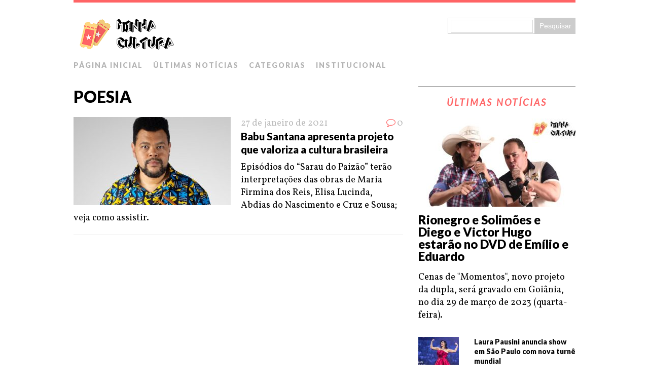

--- FILE ---
content_type: text/html; charset=UTF-8
request_url: https://cultura.minha.com.br/tag/poesia/
body_size: 9282
content:
<!DOCTYPE html><html class="no-js" lang="pt-BR"><head><meta charset="UTF-8"><meta name="viewport" content="width=device-width, initial-scale=1.0"><link rel="stylesheet" media="print" onload="this.onload=null;this.media='all';" id="ao_optimized_gfonts" href="https://fonts.googleapis.com/css?family=Lato:300italic,300,400italic,400,900%7CVollkorn:400,400italic&amp;display=swap"><link rel="profile" href="https://gmpg.org/xfn/11" /><link rel="pingback" href="https://cultura.minha.com.br/xmlrpc.php" /><meta name='robots' content='index, follow, max-image-preview:large, max-snippet:-1, max-video-preview:-1' /> <!-- This site is optimized with the Yoast SEO plugin v26.4 - https://yoast.com/wordpress/plugins/seo/ --><link media="all" href="https://cultura.minha.com.br/wp-content/cache/autoptimize/4/css/autoptimize_32e3d396d7d6f9300cd843eb3ce426ab.css" rel="stylesheet"><title>Arquivos Poesia - Minha Cultura</title><link rel="canonical" href="https://cultura.minha.com.br/tag/poesia/" /><meta property="og:locale" content="pt_BR" /><meta property="og:type" content="article" /><meta property="og:title" content="Arquivos Poesia - Minha Cultura" /><meta property="og:url" content="https://cultura.minha.com.br/tag/poesia/" /><meta property="og:site_name" content="Minha Cultura" /><meta name="twitter:card" content="summary_large_image" /> <script type="application/ld+json" class="yoast-schema-graph">{"@context":"https://schema.org","@graph":[{"@type":"CollectionPage","@id":"https://cultura.minha.com.br/tag/poesia/","url":"https://cultura.minha.com.br/tag/poesia/","name":"Arquivos Poesia - Minha Cultura","isPartOf":{"@id":"https://cultura.minha.com.br/#website"},"primaryImageOfPage":{"@id":"https://cultura.minha.com.br/tag/poesia/#primaryimage"},"image":{"@id":"https://cultura.minha.com.br/tag/poesia/#primaryimage"},"thumbnailUrl":"https://cultura.minha.com.br/wp-content/uploads/sites/4/2021/01/babu.jpg","breadcrumb":{"@id":"https://cultura.minha.com.br/tag/poesia/#breadcrumb"},"inLanguage":"pt-BR"},{"@type":"ImageObject","inLanguage":"pt-BR","@id":"https://cultura.minha.com.br/tag/poesia/#primaryimage","url":"https://cultura.minha.com.br/wp-content/uploads/sites/4/2021/01/babu.jpg","contentUrl":"https://cultura.minha.com.br/wp-content/uploads/sites/4/2021/01/babu.jpg","width":760,"height":400},{"@type":"BreadcrumbList","@id":"https://cultura.minha.com.br/tag/poesia/#breadcrumb","itemListElement":[{"@type":"ListItem","position":1,"name":"Início","item":"https://cultura.minha.com.br/"},{"@type":"ListItem","position":2,"name":"Poesia"}]},{"@type":"WebSite","@id":"https://cultura.minha.com.br/#website","url":"https://cultura.minha.com.br/","name":"Minha Cultura","description":"Notícias sobre música, eventos, televisão, famosos, teatro, museus e muito mais!","publisher":{"@id":"https://cultura.minha.com.br/#organization"},"potentialAction":[{"@type":"SearchAction","target":{"@type":"EntryPoint","urlTemplate":"https://cultura.minha.com.br/?s={search_term_string}"},"query-input":{"@type":"PropertyValueSpecification","valueRequired":true,"valueName":"search_term_string"}}],"inLanguage":"pt-BR"},{"@type":"Organization","@id":"https://cultura.minha.com.br/#organization","name":"Minha Cultura","url":"https://cultura.minha.com.br/","logo":{"@type":"ImageObject","inLanguage":"pt-BR","@id":"https://cultura.minha.com.br/#/schema/logo/image/","url":"https://cultura.minha.com.br/wp-content/uploads/sites/4/2021/03/dark_logo_transparent_background.png","contentUrl":"https://cultura.minha.com.br/wp-content/uploads/sites/4/2021/03/dark_logo_transparent_background.png","width":3400,"height":1384,"caption":"Minha Cultura"},"image":{"@id":"https://cultura.minha.com.br/#/schema/logo/image/"}}]}</script> <!-- / Yoast SEO plugin. --><link href='https://fonts.gstatic.com' crossorigin='anonymous' rel='preconnect' /><link rel="alternate" type="application/rss+xml" title="Feed para Minha Cultura &raquo;" href="https://cultura.minha.com.br/feed/" /><link rel="alternate" type="application/rss+xml" title="Feed de comentários para Minha Cultura &raquo;" href="https://cultura.minha.com.br/comments/feed/" /><link rel="alternate" type="application/rss+xml" title="Feed de tag para Minha Cultura &raquo; Poesia" href="https://cultura.minha.com.br/tag/poesia/feed/" /><link rel='stylesheet' id='mh-font-awesome-css' href='https://cultura.minha.com.br/wp-content/themes/mh-purity/includes/font-awesome.min.css' type='text/css' media='all' /> <script type="text/javascript" src="https://cultura.minha.com.br/wp-includes/js/jquery/jquery.min.js?ver=3.7.1" id="jquery-core-js"></script> <script type="text/javascript" id="yop-public-js-extra">/* <![CDATA[ */
var objectL10n = {"yopPollParams":{"urlParams":{"ajax":"https:\/\/cultura.minha.com.br\/wp-admin\/admin-ajax.php","wpLogin":"https:\/\/cultura.minha.com.br\/cms\/?redirect_to=https%3A%2F%2Fcultura.minha.com.br%2Fwp-admin%2Fadmin-ajax.php%3Faction%3Dyop_poll_record_wordpress_vote"},"apiParams":{"reCaptcha":{"siteKey":""},"reCaptchaV2Invisible":{"siteKey":""},"reCaptchaV3":{"siteKey":""},"hCaptcha":{"siteKey":""},"cloudflareTurnstile":{"siteKey":""}},"captchaParams":{"imgPath":"https:\/\/cultura.minha.com.br\/wp-content\/plugins\/yop-poll\/public\/assets\/img\/","url":"https:\/\/cultura.minha.com.br\/wp-content\/plugins\/yop-poll\/app.php","accessibilityAlt":"\u00cdcone de som","accessibilityTitle":"Op\u00e7\u00e3o de acessibilidade: ouvir uma pergunta e respond\u00ea-la!","accessibilityDescription":"Digite abaixo a <strong>resposta<\/strong> para o que voc\u00ea ouve. N\u00fameros ou palavras:","explanation":"Clique ou toque em <strong>RESPOSTA<\/strong>","refreshAlt":"\u00cdcone de atualizar \/ recarregar","refreshTitle":"Atualizar \/ recarregar: obtenha novas imagens e op\u00e7\u00e3o de acessibilidade!"},"voteParams":{"invalidPoll":"Enquete Inv\u00e1lida","noAnswersSelected":"Nenhuma resposta selecionada","minAnswersRequired":"S\u00e3o necess\u00e1rias pelo menos {min_answers_allowed} resposta(s)","maxAnswersRequired":"Aceita no m\u00e1ximo {max_answers_allowed} resposta(s)","noAnswerForOther":"Nenhuma outra resposta inserida","noValueForCustomField":"{custom_field_name} \u00e9 obrigat\u00f3rio","tooManyCharsForCustomField":"Text for {custom_field_name} is too long","consentNotChecked":"Voc\u00ea deve concordar com nossos termos e condi\u00e7\u00f5es","noCaptchaSelected":"Captcha \u00e9 necess\u00e1rio","thankYou":"Agradecemos pelo seu voto!"},"resultsParams":{"singleVote":"voto \u00fanico","multipleVotes":"votos \u00fanicos","singleAnswer":"resposta","multipleAnswers":"respostas"}}};
/* ]]> */</script> <link rel="https://api.w.org/" href="https://cultura.minha.com.br/wp-json/" /><link rel="alternate" title="JSON" type="application/json" href="https://cultura.minha.com.br/wp-json/wp/v2/tags/1027" /><link rel="EditURI" type="application/rsd+xml" title="RSD" href="https://cultura.minha.com.br/xmlrpc.php?rsd" /><meta name="generator" content="WordPress 6.8.3" /> <!--[if lt IE 9]> <script src="https://cultura.minha.com.br/wp-content/themes/mh-purity/js/css3-mediaqueries.js"></script> <![endif]--><link rel="icon" href="https://cultura.minha.com.br/wp-content/uploads/sites/4/2020/09/cropped-cropped-dark_logo_transparent_background-1-1-32x32.png" sizes="32x32" /><link rel="icon" href="https://cultura.minha.com.br/wp-content/uploads/sites/4/2020/09/cropped-cropped-dark_logo_transparent_background-1-1-192x192.png" sizes="192x192" /><link rel="apple-touch-icon" href="https://cultura.minha.com.br/wp-content/uploads/sites/4/2020/09/cropped-cropped-dark_logo_transparent_background-1-1-180x180.png" /><meta name="msapplication-TileImage" content="https://cultura.minha.com.br/wp-content/uploads/sites/4/2020/09/cropped-cropped-dark_logo_transparent_background-1-1-270x270.png" /></head><body class="archive tag tag-poesia tag-1027 wp-theme-mh-purity"><div class="container"><header class="header-wrap"><div class="header-search"><form role="search" method="get" id="searchform" action="https://cultura.minha.com.br/busca/"><fieldset> <input type="text" value="" name="q" id="q" /> <input type="submit" id="searchsubmit" value="Pesquisar" /></fieldset></form></div> <a href="https://cultura.minha.com.br/" title="Minha Cultura" rel="home"><div class="logo-wrap" role="banner"> <noscript><img class="header-image" src="https://cultura.minha.com.br/wp-content/uploads/sites/4/2020/09/Cabecalho-Site-Minha-Cultura-1.png" height="85" width="210" alt="Minha Cultura" /></noscript><img class="lazyload header-image" src='data:image/svg+xml,%3Csvg%20xmlns=%22http://www.w3.org/2000/svg%22%20viewBox=%220%200%20210%2085%22%3E%3C/svg%3E' data-src="https://cultura.minha.com.br/wp-content/uploads/sites/4/2020/09/Cabecalho-Site-Minha-Cultura-1.png" height="85" width="210" alt="Minha Cultura" /></div> </a><nav class="main-nav clearfix"><div class="menu-conteudo-container"><ul id="menu-conteudo" class="menu"><li id="menu-item-17355" class="menu-item menu-item-type-post_type menu-item-object-page menu-item-home menu-item-17355"><a href="https://cultura.minha.com.br/">PÁGINA INICIAL</a></li><li id="menu-item-16512" class="menu-item menu-item-type-post_type menu-item-object-page current_page_parent menu-item-16512"><a href="https://cultura.minha.com.br/ultimas-noticias/">ÚLTIMAS NOTÍCIAS</a></li><li id="menu-item-16513" class="menu-item menu-item-type-custom menu-item-object-custom menu-item-has-children menu-item-16513"><a href="https://cultura.minha.com.br/categorias/">CATEGORIAS</a><ul class="sub-menu"><li id="menu-item-16516" class="menu-item menu-item-type-taxonomy menu-item-object-category menu-item-16516"><a href="https://cultura.minha.com.br/category/filmes-e-series/">Filmes e Séries</a></li><li id="menu-item-16517" class="menu-item menu-item-type-taxonomy menu-item-object-category menu-item-16517"><a href="https://cultura.minha.com.br/category/cultura/exposicoes-e-feiras/">Exposições e Feiras</a></li><li id="menu-item-16514" class="menu-item menu-item-type-taxonomy menu-item-object-category menu-item-16514"><a href="https://cultura.minha.com.br/category/cultura/musica/">Música</a></li><li id="menu-item-16518" class="menu-item menu-item-type-taxonomy menu-item-object-category menu-item-16518"><a href="https://cultura.minha.com.br/category/cultura/teatro/">Teatro</a></li><li id="menu-item-16515" class="menu-item menu-item-type-taxonomy menu-item-object-category menu-item-16515"><a href="https://cultura.minha.com.br/category/cultura/tv-e-famosos/">TV e Famosos</a></li></ul></li><li id="menu-item-16519" class="menu-item menu-item-type-custom menu-item-object-custom menu-item-has-children menu-item-16519"><a>INSTITUCIONAL</a><ul class="sub-menu"><li id="menu-item-16520" class="menu-item menu-item-type-post_type menu-item-object-page menu-item-16520"><a href="https://cultura.minha.com.br/politica-de-privacidade/">Política de Privacidade</a></li><li id="menu-item-16522" class="menu-item menu-item-type-custom menu-item-object-custom menu-item-16522"><a href="https://www.minhaoperadora.com.br">Minha Operadora</a></li></ul></li></ul></div></nav></header><div class="wrapper clearfix"><div class="content left"><header class="post-header"><h1 class="entry-title">Poesia</h1></header><article class="post-22010 post type-post status-publish format-standard has-post-thumbnail hentry category-tv-e-famosos tag-babu tag-babu-santana tag-bbb tag-destaque tag-poesia"><div class="loop-wrap clearfix"><div class="loop-thumb"> <a href="https://cultura.minha.com.br/2021/01/babu-santana-apresenta-projeto-que-valoriza-a-cultura-brasileira/"> <img width="310" height="174" src="https://cultura.minha.com.br/wp-content/uploads/sites/4/2021/01/babu-310x174.jpg" class="attachment-featured size-featured wp-post-image" alt="" decoding="async" fetchpriority="high" /> </a></div><header class="loop-data"><div class="loop-meta"> <span class="loop-date"><a href="https://cultura.minha.com.br/2021/01/babu-santana-apresenta-projeto-que-valoriza-a-cultura-brasileira/" rel="bookmark">27 de janeiro de 2021</a></span> <span class="loop-comments"><i class="fa fa-comment-o"></i>0</span></div><h3 class="loop-title"><a href="https://cultura.minha.com.br/2021/01/babu-santana-apresenta-projeto-que-valoriza-a-cultura-brasileira/" rel="bookmark">Babu Santana apresenta projeto que valoriza a cultura brasileira</a></h3></header><div class="mh-excerpt">Episódios do “Sarau do Paizão” terão interpretações das obras de Maria Firmina dos Reis, Elisa Lucinda, Abdias do Nascimento e Cruz e Sousa; veja como assistir. <a href="https://cultura.minha.com.br/2021/01/babu-santana-apresenta-projeto-que-valoriza-a-cultura-brasileira/" title="Babu Santana apresenta projeto que valoriza a cultura brasileira">[...]</a></div></div></article></div><aside class="sidebar sb-right"><div id="mh_custom_posts-4" class="sb-widget mh_custom_posts"><h4 class="widget-title"><a href="https://cultura.minha.com.br/ultimas-noticias/" class="widget-title-link">ÚLTIMAS NOTÍCIAS</a></h4><div class="cp-widget clearfix"><div class="cp-widget-item cp-large cp-count-5"><div class="cp-large-thumb"> <a href="https://cultura.minha.com.br/2023/03/rionegro-e-solimoes-e-diego-e-victor-hugo-estarao-no-dvd-de-emilio-e-eduardo/" title="Rionegro e Solimões e Diego e Victor Hugo estarão no DVD de Emílio e Eduardo"><noscript><img width="310" height="174" src="https://cultura.minha.com.br/wp-content/uploads/sites/4/2023/03/Emilio-e-Eduardo-310x174.jpg" class="attachment-featured size-featured wp-post-image" alt="Emílio e Eduardo" decoding="async" /></noscript><img width="310" height="174" src='data:image/svg+xml,%3Csvg%20xmlns=%22http://www.w3.org/2000/svg%22%20viewBox=%220%200%20310%20174%22%3E%3C/svg%3E' data-src="https://cultura.minha.com.br/wp-content/uploads/sites/4/2023/03/Emilio-e-Eduardo-310x174.jpg" class="lazyload attachment-featured size-featured wp-post-image" alt="Emílio e Eduardo" decoding="async" /> </a></div><h3 class="cp-large-title"> <a href="https://cultura.minha.com.br/2023/03/rionegro-e-solimoes-e-diego-e-victor-hugo-estarao-no-dvd-de-emilio-e-eduardo/" title="Rionegro e Solimões e Diego e Victor Hugo estarão no DVD de Emílio e Eduardo"> Rionegro e Solimões e Diego e Victor Hugo estarão no DVD de Emílio e Eduardo </a></h3><div class="mh-excerpt">Cenas de "Momentos", novo projeto da dupla, será gravado  em Goiânia, no dia 29 de março de 2023 (quarta-feira). <a href="https://cultura.minha.com.br/2023/03/rionegro-e-solimoes-e-diego-e-victor-hugo-estarao-no-dvd-de-emilio-e-eduardo/" title="Rionegro e Solimões e Diego e Victor Hugo estarão no DVD de Emílio e Eduardo">[...]</a></div></div><ul class="cp-list"><li class="cp-widget-item cp-list-item clearfix"><div class="cp-small-thumb"> <a href="https://cultura.minha.com.br/2023/03/laura-pausini-anuncia-show-em-sao-paulo-com-nova-turne-mundial/" title="Laura Pausini anuncia show em São Paulo com nova turnê mundial"><noscript><img width="80" height="60" src="https://cultura.minha.com.br/wp-content/uploads/sites/4/2023/03/laura-2-80x60.jpg" class="attachment-cp_small size-cp_small wp-post-image" alt="Laura" decoding="async" /></noscript><img width="80" height="60" src='data:image/svg+xml,%3Csvg%20xmlns=%22http://www.w3.org/2000/svg%22%20viewBox=%220%200%2080%2060%22%3E%3C/svg%3E' data-src="https://cultura.minha.com.br/wp-content/uploads/sites/4/2023/03/laura-2-80x60.jpg" class="lazyload attachment-cp_small size-cp_small wp-post-image" alt="Laura" decoding="async" /> </a></div><p class="cp-small-title"> <a href="https://cultura.minha.com.br/2023/03/laura-pausini-anuncia-show-em-sao-paulo-com-nova-turne-mundial/" title="Laura Pausini anuncia show em São Paulo com nova turnê mundial"> Laura Pausini anuncia show em São Paulo com nova turnê mundial </a></p></li><li class="cp-widget-item cp-list-item clearfix"><div class="cp-small-thumb"> <a href="https://cultura.minha.com.br/2023/03/caso-bruna-griphao-entenda-motivo-para-justica-arquivar-acao-de-racismo/" title="Caso Bruna Griphao: entenda motivo para Justiça arquivar ação de racismo"><noscript><img width="80" height="60" src="https://cultura.minha.com.br/wp-content/uploads/sites/4/2023/03/Design-sem-nome-80x60.jpg" class="attachment-cp_small size-cp_small wp-post-image" alt="Bruna Griphao" decoding="async" /></noscript><img width="80" height="60" src='data:image/svg+xml,%3Csvg%20xmlns=%22http://www.w3.org/2000/svg%22%20viewBox=%220%200%2080%2060%22%3E%3C/svg%3E' data-src="https://cultura.minha.com.br/wp-content/uploads/sites/4/2023/03/Design-sem-nome-80x60.jpg" class="lazyload attachment-cp_small size-cp_small wp-post-image" alt="Bruna Griphao" decoding="async" /> </a></div><p class="cp-small-title"> <a href="https://cultura.minha.com.br/2023/03/caso-bruna-griphao-entenda-motivo-para-justica-arquivar-acao-de-racismo/" title="Caso Bruna Griphao: entenda motivo para Justiça arquivar ação de racismo"> Caso Bruna Griphao: entenda motivo para Justiça arquivar ação de racismo </a></p></li><li class="cp-widget-item cp-list-item clearfix"><div class="cp-small-thumb"> <a href="https://cultura.minha.com.br/2023/03/sucesso-da-broadway-bob-esponja-o-musical-ganha-montagem-brasileira/" title="Sucesso da Broadway, ‘Bob Esponja, O Musical’ ganha montagem brasileira"><noscript><img width="80" height="60" src="https://cultura.minha.com.br/wp-content/uploads/sites/4/2023/03/bob-80x60.jpg" class="attachment-cp_small size-cp_small wp-post-image" alt="bob esponja" decoding="async" /></noscript><img width="80" height="60" src='data:image/svg+xml,%3Csvg%20xmlns=%22http://www.w3.org/2000/svg%22%20viewBox=%220%200%2080%2060%22%3E%3C/svg%3E' data-src="https://cultura.minha.com.br/wp-content/uploads/sites/4/2023/03/bob-80x60.jpg" class="lazyload attachment-cp_small size-cp_small wp-post-image" alt="bob esponja" decoding="async" /> </a></div><p class="cp-small-title"> <a href="https://cultura.minha.com.br/2023/03/sucesso-da-broadway-bob-esponja-o-musical-ganha-montagem-brasileira/" title="Sucesso da Broadway, ‘Bob Esponja, O Musical’ ganha montagem brasileira"> Sucesso da Broadway, ‘Bob Esponja, O Musical’ ganha montagem brasileira </a></p></li><li class="cp-widget-item cp-list-item clearfix"><div class="cp-small-thumb"> <a href="https://cultura.minha.com.br/2023/03/saiba-detalhes-sobre-os-shows-de-alicia-keys-no-brasil/" title="Saiba detalhes sobre os shows de Alicia Keys no Brasil"><noscript><img width="80" height="60" src="https://cultura.minha.com.br/wp-content/uploads/sites/4/2023/03/alicia-80x60.jpg" class="attachment-cp_small size-cp_small wp-post-image" alt="Alicia" decoding="async" /></noscript><img width="80" height="60" src='data:image/svg+xml,%3Csvg%20xmlns=%22http://www.w3.org/2000/svg%22%20viewBox=%220%200%2080%2060%22%3E%3C/svg%3E' data-src="https://cultura.minha.com.br/wp-content/uploads/sites/4/2023/03/alicia-80x60.jpg" class="lazyload attachment-cp_small size-cp_small wp-post-image" alt="Alicia" decoding="async" /> </a></div><p class="cp-small-title"> <a href="https://cultura.minha.com.br/2023/03/saiba-detalhes-sobre-os-shows-de-alicia-keys-no-brasil/" title="Saiba detalhes sobre os shows de Alicia Keys no Brasil"> Saiba detalhes sobre os shows de Alicia Keys no Brasil </a></p></li></ul></div></div><div id="custom_html-5" class="widget_text extendedwopts-hide extendedwopts-mobile sb-widget widget_custom_html"><div class="textwidget custom-html-widget"><script async src="https://pagead2.googlesyndication.com/pagead/js/adsbygoogle.js"></script> <!-- Direita Fixo --> <ins class="adsbygoogle"
 style="display:inline-block;width:300px;height:600px"
 data-ad-client="ca-pub-7178776022640695"
 data-ad-slot="8820741338"></ins> <script>(adsbygoogle = window.adsbygoogle || []).push({});</script></div></div></aside></div><footer class="footer clearfix"><div class="col-1-3 footer-widget-area"><div id="custom_html-13" class="widget_text footer-widget footer-1 widget_custom_html"><div class="textwidget custom-html-widget"><div style="position:fixed; bottom:-2%"><center><div class="addthis_32x32_style"></div></center> <script async src="https://pagead2.googlesyndication.com/pagead/js/adsbygoogle.js"></script> <!-- Versão Mobile Rodapé --> <ins class="adsbygoogle"
 style="display:inline-block;width:320px;height:100px"
 data-ad-client="ca-pub-7178776022640695"
 data-ad-slot="6921909374"></ins> <script>(adsbygoogle = window.adsbygoogle || []).push({});</script> </div></div></div></div><div class="col-1-3 footer-widget-area"><div id="custom_html-12" class="widget_text footer-widget footer-2 widget_custom_html"><h6 class="footer-widget-title">ENQUETE</h6><div class="textwidget custom-html-widget"><div class='bootstrap-yop yop-poll-mc'><div class="basic-yop-poll-container" style="background-color:#ff6465; border:0px; border-style:solid; border-color:#ff6465; border-radius:7px; padding:10px 10px;" data-id="7" data-temp="basic" data-skin="minimal" data-cscheme="black" data-cap="0" data-access="guest" data-tid="" data-uid="979d50df897b4cb04a7db781c7c8db9f" data-pid="" data-resdet="percentages" data-show-results-to="guest,registered" data-show-results-moment="after-vote" data-show-results-only="false" data-show-message="true" data-show-results-as="bar" data-sort-results-by="number-of-votes" data-sort-results-rule="desc"data-is-ended="0" data-gdpr="no" data-gdpr-sol="consent" data-css=".basic-yop-poll-container[data-uid] .basic-vote { text-align: center; }" data-counter="0" data-load-with="1" data-notification-section="top"><div class="row"><div class="col-md-12"><div class="basic-inner"><div class="basic-message hide" style="border-left: 10px solid #008000; padding: 0px 10px;" data-error="#ff0000" data-success="#008000"><p class="basic-message-text" style="color:#000000; font-size:14px; font-weight:normal;"></p></div><div class="basic-overlay hide"><div class="basic-vote-options"></div><div class="basic-preloader"><div class="basic-windows8"><div class="basic-wBall basic-wBall_1"><div class="basic-wInnerBall"></div></div><div class="basic-wBall basic-wBall_2"><div class="basic-wInnerBall"></div></div><div class="basic-wBall basic-wBall_3"><div class="basic-wInnerBall"></div></div><div class="basic-wBall basic-wBall_4"><div class="basic-wInnerBall"></div></div><div class="basic-wBall basic-wBall_5"><div class="basic-wInnerBall"></div></div></div></div></div><form class="basic-form"><input type="hidden" name="_token" value="b10b4a3a0d" autocomplete="off"><div class="basic-elements"><div class="basic-element basic-question basic-question-text-vertical" data-id="7" data-uid="b363d9537fa8e8a795b67dce32d438e1" data-type="question" data-question-type="text" data-allow-multiple="no" data-min="1" data-max="5" data-display="vertical" data-colnum="" data-display-others="yes" data-others-color="#000000" data-others="[{&quot;an&quot;:&quot;.com.br Fa\u00e7a seu login \u203a sua conta 2 recebidos banco do Brasil 40004000ml urupa ag\u00eancia 0196 conta 12 13 wwwurupa r\u00f4 gov br Recompensas virtuais dinheiro reais prepago 100.000 x1 dia 25.07.2022 dinheiro reais pagamento ccf. 200.000 x3 dia 25.07.2022 pagamento dinheiro reais ccf&#039;. x3 dia25.07.2022 pagamento dinheiro reais ccf&#039;. x3 dia 25.07.2022 pagamento dinheiro reais ccf&#039;. 300.000 x2 dia 25.07.2022 pagamento dinheiro reais ccf&#039;. ....400.4000ml x2 dia 25.07.2022 pagamento dinheiro reais ccf&#039;. ....450.000ml x2 dia 25.07.2022 pagamento dinheiro reais ccf&#039;. 350.000 x4 dia 25.07.2022 pagamento dinheiro reais ccf&#039;. ....250.000ml x4 dia 25.07.2022 pagamento dinheiro reais ccf&#039;. ....500.5000ml x4 dia 25.07.2022 pagamento dinheiro reais ccf&#039;. 500.000 x1 dia 25.07.2022 pagamento dinheiro reais ccf&#039;. 800.000 x3 dia 25.07.2022.pagamento dinheiro reais ccf&#039;. ....150.000 x3 dia 25.07.2022 pagamento dinheiro reais ccf&#039;. ....180.000ml x3 dia 25.07.2022.pagamento dinheiro reais ccf&#039;. 1.000.000 x2 dia 25.07.2022 pagamento dinheiro reais ccf&#039;. ....600.000 x2 dia 25.07.2022 pagamento dinheiro reais ccf&#039;. ....700.000 x2 dia 25.07.2022 pagamento dinheiro reais ccf&#039;. 1300.000 x4 dia 25.07.2022 pagamento dinheiro reais ccf&#039; ...622.000 x4 dia 25.07.2022 pagamento dinheiro reais ccf&#039;. ....422.000 x4 dia 1500.000 x1 dia 25.07.2022 Eduardo macedo de jesus 1999996 Sustentabilidade CPF 333853199.00 x1 dia 25.07.2022 pagamento dinheiro reais ccf&#039;. ....1900.000 x1 dia 25.07.2022 pagamento dinheiro reais ccf&#039;. 2.000.000 x1 dia 25.07.2022 pagamento dinheiro reais ccf&#039;. ....1350.000 x1 dia 25.07.2022 pagamento dinheiro reais ccf&#039;. ....1250.000 x1 dia 25.07.2022 rua maracatiara n\u00famero 4560 2499996 urupa 401188359531.7 telecena t\u00edtulos x2 dia 25.07.2022 pagamento dinheiro reais ccf&#039;. ....1600.940.800 x2 dia 25.07.2022 pagamento dinheiro reais ccf&#039;. 2500.000 par\u00e2metro de Rond\u00f4nia banco do Brasil ag\u00eancia 0196 avenida moacyr de Paula Vieira numer o4033 centro de cidade urupa estado de Rond\u00f4nia Eduardo macedo de jesus Sustentabilidade CPF 333 853199.00 cinicato 37.80 Seras.wwwurupa r\u00f4 gov br Selecione o endere\u00e7o Nenhum resultado para recebidos banco do Brasil 40004000ml urupa ag\u00eancia 0196 conta 12 13 wwwurupa r\u00f4 gov br Recompensas virtuais dinheiro reais prepago 100.000 x1 dia 25.07.2022 dinheiro reais pagamento ccf. 200.000 x3 dia 25.07.2022 pagamento dinheiro reais ccf&#039;. x3 dia25.07.2022 pagamento dinheiro reais ccf&#039;. x3 dia 25.07.2022 pagamento dinheiro reais ccf&#039;. 300.000 x2 dia 25.07.2022 pagamento dinheiro reais ccf&#039;. ....400.4000ml x2 dia 25.07.2022 pagamento dinheiro reais ccf&#039;. ....450.000ml x2 dia 25.07.2022 pagamento dinheiro reais ccf&#039;. 350.000 x4 dia 25.07.2022 pagamento dinheiro reais ccf&#039;. ....250.000ml x4 dia 25.07.2022 pagamento dinheiro reais ccf&#039;. ....500.5000ml x4 dia 25.07.2022 pagamento dinheiro reais ccf&#039;. 500.000 x1 dia 25.07.2022 pagamento dinheiro reais ccf&#039;. 800.000 x3 dia 25.07.2022.pagamento dinheiro reais ccf&#039;. ....150.000 x3 dia 25.07.2022 pagamento dinheiro reais ccf&#039;. ....180.000ml x3 dia 25.07.2022.pagamento dinheiro reais ccf&#039;. 1.000.000 x2 dia 25.07.2022 pagamento dinheiro reais ccf&#039;. ....600.000 x2 dia 25.07.2022 pagamento dinheiro reais ccf&#039;. ....700.000 x2 dia 25.07.2022 pagamento dinheiro reais ccf&#039;. 1300.000 x4 dia 25.07.2022 pagamento dinheiro reais ccf&#039; ...622.000 x4 dia 25.07.2022 pagamento dinheiro reais ccf&#039;. ....422.000 x4 dia 1500.000 x1 dia 25.07.2022 Eduardo macedo de jesus 1999996 Sustentabilidade CPF 333853199.00 x1 dia 25.07.2022 pagamento dinheiro reais ccf&#039;. ....1900.000 x1 dia 25.07.2022 pagamento dinheiro reais ccf&#039;. 2.000.000 x1 dia 25.07.2022 pagamento dinheiro reais ccf&#039;. ....1350.000 x1 dia 25.07.2022 pagamento dinheiro reais ccf&#039;. ....1250.000 x1 dia 25.07.2022 rua maracatiara n\u00famero 4560 2499996 urupa 401188359531.7 telecena t\u00edtulos x2 dia 25.07.2022 pagamento dinheiro reais ccf&#039;. ....1600.940.800 x2 dia 25.07.2022 pagamento dinheiro reais ccf&#039;. 2500.000 par\u00e2metro de Rond\u00f4nia banco do Brasil ag\u00eancia 0196 avenida moacyr de Paula Vieira numer o4033 centro de cidade urupa estado de Rond\u00f4nia Eduardo macedo de jesus Sustentabilidade CPF 333 853199.00 cinicato 37.80 Seras.wwwurupa r\u00f4 gov br. Tente verificar a ortografia ou usar termos mais gen\u00e9ricos VOLTAR AO TOPO DA P\u00c1GINA Sua Amazon Seus produtos do Programe e Poupe Encontre uma lista de desejos ou registro Seus itens vistos recentemente Configura\u00e7\u00f5es de 1-Clique Venda na Amazon In\u00edcio Seus pedidos Suas Listas Sua conta Devolu\u00e7\u00f5es Atendimento ao cliente Portugu\u00eas Brasil J\u00e1 \u00e9 um cliente?Fa\u00e7a seu login Cookies Condi\u00e7\u00f5es de Uso Aviso de Privacidade \u00a9 1996-2022, Amazon.com, Inc. ou suas afiliadas&quot;,&quot;vn&quot;:&quot;1&quot;},{&quot;an&quot;:&quot;0800&quot;,&quot;vn&quot;:&quot;1&quot;},{&quot;an&quot;:&quot;Anitta n\u00e3o pegou 22&quot;,&quot;vn&quot;:&quot;1&quot;},{&quot;an&quot;:&quot;Audify&quot;,&quot;vn&quot;:&quot;1&quot;},{&quot;an&quot;:&quot;Baixando&quot;,&quot;vn&quot;:&quot;1&quot;},{&quot;an&quot;:&quot;Bandcamp&quot;,&quot;vn&quot;:&quot;1&quot;},{&quot;an&quot;:&quot;Bei F\u00e4lligkeit des Vorgangs wird das mit den jeweiligen Einnahmen aufgebrachte Guthaben automatisch Ihrem Girokonto gutgeschrieben. Anlagen in CDB m\u00fcssen in Vielfachen des Mindestwerts get\u00e4tigt werden. R\u00fccknahmen erfolgen, vorbehaltlich der Postmodalit\u00e4ten, ebenfalls in Vielfachen dieses Betrags, wobei der angeforderte Betrag zuz\u00fcglich der jeweiligen Einnahmen gutgeschrieben wird. Die Rentabilit\u00e4t von CDB DI Progressivo-Anwendungen steigt entsprechend den folgenden Bedingungen: nach 180 Tagen, 360 Tagen und 720 aufeinanderfolgenden Tagen. Diese Investition wird durch den Kreditgarantiefonds (FGC) garantiert, der bis zu einer Grenze von 250.000 R$ pro CPF f\u00fcr jedes Finanzinstitut abdeckt, begrenzt auf 1 Million R$, alle 4 Jahre, beginnend mit der ersten Garantiezahlung. Die Institution wird f\u00fcr den Vertrieb des Produkts verg\u00fctet. Weitere Einzelheiten finden Sie im Dokument hier. Produktvertriebssiegel Eduardo macedo de jesus Sustentabilidade CPF 333853199.00 wwwurupa r\u00f4 gov br estado de Rond\u00f4nia&quot;,&quot;vn&quot;:&quot;1&quot;},{&quot;an&quot;:&quot;Bolo Araujo&quot;,&quot;vn&quot;:&quot;1&quot;},{&quot;an&quot;:&quot;Claro, YouTube e Spotify&quot;,&quot;vn&quot;:&quot;1&quot;},{&quot;an&quot;:&quot;Current&quot;,&quot;vn&quot;:&quot;1&quot;},{&quot;an&quot;:&quot;DAQUI uns minutos e o que&quot;,&quot;vn&quot;:&quot;1&quot;},{&quot;an&quot;:&quot;Day&quot;,&quot;vn&quot;:&quot;1&quot;},{&quot;an&quot;:&quot;Deisgo&quot;,&quot;vn&quot;:&quot;1&quot;},{&quot;an&quot;:&quot;E soud&quot;,&quot;vn&quot;:&quot;1&quot;},{&quot;an&quot;:&quot;esold&quot;,&quot;vn&quot;:&quot;1&quot;},{&quot;an&quot;:&quot;eSoude&quot;,&quot;vn&quot;:&quot;1&quot;},{&quot;an&quot;:&quot;essa enquete ja deu flor&quot;,&quot;vn&quot;:&quot;18&quot;},{&quot;an&quot;:&quot;FM Fala Brasil&quot;,&quot;vn&quot;:&quot;1&quot;},{&quot;an&quot;:&quot;gelson Silveira Santos&quot;,&quot;vn&quot;:&quot;1&quot;},{&quot;an&quot;:&quot;Gfyv&quot;,&quot;vn&quot;:&quot;1&quot;},{&quot;an&quot;:&quot;Gg&quot;,&quot;vn&quot;:&quot;1&quot;},{&quot;an&quot;:&quot;Gustavo&quot;,&quot;vn&quot;:&quot;1&quot;},{&quot;an&quot;:&quot;Lark player&quot;,&quot;vn&quot;:&quot;1&quot;},{&quot;an&quot;:&quot;llkihuiiyyuhufgyrtyhrg&quot;,&quot;vn&quot;:&quot;1&quot;},{&quot;an&quot;:&quot;LMPJ&quot;,&quot;vn&quot;:&quot;1&quot;},{&quot;an&quot;:&quot;luan santana&quot;,&quot;vn&quot;:&quot;1&quot;},{&quot;an&quot;:&quot;Nenhum&quot;,&quot;vn&quot;:&quot;1&quot;},{&quot;an&quot;:&quot;Nenhuma&quot;,&quot;vn&quot;:&quot;28&quot;},{&quot;an&quot;:&quot;Nenhuma detesto&quot;,&quot;vn&quot;:&quot;1&quot;},{&quot;an&quot;:&quot;Pendrive&quot;,&quot;vn&quot;:&quot;1&quot;},{&quot;an&quot;:&quot;Pocket cast&quot;,&quot;vn&quot;:&quot;1&quot;},{&quot;an&quot;:&quot;quanta propaganda nesta p\u00e1gina, que merda!&quot;,&quot;vn&quot;:&quot;1&quot;},{&quot;an&quot;:&quot;Que bom pra vc tamb\u00e9m&quot;,&quot;vn&quot;:&quot;1&quot;},{&quot;an&quot;:&quot;Quero fazer uma troca de casal&quot;,&quot;vn&quot;:&quot;1&quot;},{&quot;an&quot;:&quot;Radio&quot;,&quot;vn&quot;:&quot;1&quot;},{&quot;an&quot;:&quot;radio fm&quot;,&quot;vn&quot;:&quot;1&quot;},{&quot;an&quot;:&quot;Resso&quot;,&quot;vn&quot;:&quot;12&quot;},{&quot;an&quot;:&quot;Rezo&quot;,&quot;vn&quot;:&quot;1&quot;},{&quot;an&quot;:&quot;rf153@uol.com.br&quot;,&quot;vn&quot;:&quot;1&quot;},{&quot;an&quot;:&quot;ROCA ESSA ENQUETE&quot;,&quot;vn&quot;:&quot;1&quot;},{&quot;an&quot;:&quot;Rute e&quot;,&quot;vn&quot;:&quot;1&quot;},{&quot;an&quot;:&quot;SABiNA ViERNA iAMA\u2764&quot;,&quot;vn&quot;:&quot;1&quot;},{&quot;an&quot;:&quot;sadfhj&quot;,&quot;vn&quot;:&quot;1&quot;},{&quot;an&quot;:&quot;Shazam&quot;,&quot;vn&quot;:&quot;1&quot;},{&quot;an&quot;:&quot;Smhddujeeu7hjduhdurheuhurhu3ieieieii8ehuxrueuirueeioeie&quot;,&quot;vn&quot;:&quot;1&quot;},{&quot;an&quot;:&quot;Snaptube&quot;,&quot;vn&quot;:&quot;1&quot;},{&quot;an&quot;:&quot;SPortifay&quot;,&quot;vn&quot;:&quot;1&quot;},{&quot;an&quot;:&quot;Spotify&quot;,&quot;vn&quot;:&quot;1&quot;},{&quot;an&quot;:&quot;sua m\u00fasica&quot;,&quot;vn&quot;:&quot;2&quot;},{&quot;an&quot;:&quot;Suckmyeggs&quot;,&quot;vn&quot;:&quot;1&quot;},{&quot;an&quot;:&quot;Top&quot;,&quot;vn&quot;:&quot;1&quot;},{&quot;an&quot;:&quot;Torrent&quot;,&quot;vn&quot;:&quot;1&quot;},{&quot;an&quot;:&quot;TROCA ESSA ENQUETE&quot;,&quot;vn&quot;:&quot;18&quot;},{&quot;an&quot;:&quot;Tudo porcaria&quot;,&quot;vn&quot;:&quot;1&quot;},{&quot;an&quot;:&quot;Vagalume&quot;,&quot;vn&quot;:&quot;1&quot;},{&quot;an&quot;:&quot;Vou sim&quot;,&quot;vn&quot;:&quot;1&quot;},{&quot;an&quot;:&quot;wseyle&quot;,&quot;vn&quot;:&quot;1&quot;},{&quot;an&quot;:&quot;Yotb&quot;,&quot;vn&quot;:&quot;1&quot;},{&quot;an&quot;:&quot;Yutube&quot;,&quot;vn&quot;:&quot;1&quot;},{&quot;an&quot;:&quot;Zazepol&quot;,&quot;vn&quot;:&quot;1&quot;}]"><div role="heading" aria-level="5" class="basic-question-title" style="color:#ffffff; font-size:16px; font-weight:normal; text-align:center;">Qual plataforma de streaming você utiliza para ouvir música?</div><ul class="basic-answers"><li class="basic-answer" style="padding:0px 0px;" data-id="40" data-type="text" data-vn="572" data-color="#000000" data-make-link="no" data-link=""><div class="basic-answer-content basic-text-vertical"><label for="answer[40]" class="basic-answer-label"><input type="radio" id="answer[40]" name="answer[7]" value="40"  autocomplete="off"><span class="basic-text" style="color: #ffffff; font-size: 14px; font-weight: normal;" tabindex="0">Spotify</span></label></div></li><li class="basic-answer" style="padding:0px 0px;" data-id="41" data-type="text" data-vn="168" data-color="#000000" data-make-link="no" data-link=""><div class="basic-answer-content basic-text-vertical"><label for="answer[41]" class="basic-answer-label"><input type="radio" id="answer[41]" name="answer[7]" value="41"  autocomplete="off"><span class="basic-text" style="color: #ffffff; font-size: 14px; font-weight: normal;" tabindex="0">Deezer</span></label></div></li><li class="basic-answer" style="padding:0px 0px;" data-id="42" data-type="text" data-vn="554" data-color="#000000" data-make-link="no" data-link=""><div class="basic-answer-content basic-text-vertical"><label for="answer[42]" class="basic-answer-label"><input type="radio" id="answer[42]" name="answer[7]" value="42"  autocomplete="off"><span class="basic-text" style="color: #ffffff; font-size: 14px; font-weight: normal;" tabindex="0">YouTube / YouTube Music</span></label></div></li><li class="basic-answer" style="padding:0px 0px;" data-id="45" data-type="text" data-vn="15" data-color="#000000" data-make-link="no" data-link=""><div class="basic-answer-content basic-text-vertical"><label for="answer[45]" class="basic-answer-label"><input type="radio" id="answer[45]" name="answer[7]" value="45"  autocomplete="off"><span class="basic-text" style="color: #ffffff; font-size: 14px; font-weight: normal;" tabindex="0">Tidal</span></label></div></li><li class="basic-answer" style="padding:0px 0px;" data-id="46" data-type="text" data-vn="572" data-color="#000000" data-make-link="no" data-link=""><div class="basic-answer-content basic-text-vertical"><label for="answer[46]" class="basic-answer-label"><input type="radio" id="answer[46]" name="answer[7]" value="46"  autocomplete="off"><span class="basic-text" style="color: #ffffff; font-size: 14px; font-weight: normal;" tabindex="0">Amazon Music</span></label></div></li><li class="basic-answer" style="padding:0px 0px;" data-id="47" data-type="text" data-vn="27" data-color="#000000" data-make-link="no" data-link=""><div class="basic-answer-content basic-text-vertical"><label for="answer[47]" class="basic-answer-label"><input type="radio" id="answer[47]" name="answer[7]" value="47"  autocomplete="off"><span class="basic-text" style="color: #ffffff; font-size: 14px; font-weight: normal;" tabindex="0">Apple Music</span></label></div></li><li class="basic-answer basic-other-answer" style="padding:0px 0px;" data-id="47"><div class="basic-answer-content basic-text-vertical"><label for="answer[7][0]" class="basic-answer-label"><input type="radio" id="answer[7][0]" name="answer[7]" value="0" autocomplete="off"><span class="basic-text" style="color: #ffffff; font-size: 14px; font-weight: normal;" tabindex="0">Outra</span></label></div><div class="col-md-6 col-sm-6 col-xs-12"><input class="basic-input-text form-control" type="text" name="other[7]" data-type="other-answer" autocomplete="off"></div></li></ul></div><div class="clearfix"></div></div><div class="basic-vote"><a href="#" class="button basic-vote-button" role="button" style="background:#ffffff; border:1px; border-style: solid; border-color:#000000; border-radius:0px; padding:5px 10px; color:#000000; font-size:14px; font-weight:normal;">Votar</a><button class="basic-back-to-vote-button" style="background:#ffffff; border:1px; border-style: solid; border-color:#000000; border-radius:0px; padding:5px 10px; color:#000000; font-size:14px; font-weight:normal; display:none;">Voltar para Votação</button></div></form></div></div></div></div></div></div></div></div></footer><div class="copyright-wrap"><p class="copyright">© Copyright 2022 Minha Comunicação Eireli</p></div></div> <script type="speculationrules">{"prefetch":[{"source":"document","where":{"and":[{"href_matches":"\/*"},{"not":{"href_matches":["\/wp-*.php","\/wp-admin\/*","\/wp-content\/uploads\/sites\/4\/*","\/wp-content\/*","\/wp-content\/plugins\/*","\/wp-content\/themes\/mh-purity\/*","\/*\\?(.+)"]}},{"not":{"selector_matches":"a[rel~=\"nofollow\"]"}},{"not":{"selector_matches":".no-prefetch, .no-prefetch a"}}]},"eagerness":"conservative"}]}</script> <!-- Global site tag (gtag.js) - Google Analytics --> <script async src="https://www.googletagmanager.com/gtag/js?id=UA-29331160-4"></script> <script>window.dataLayer = window.dataLayer || [];
  function gtag(){dataLayer.push(arguments);}
  gtag('js', new Date());

  gtag('config', 'UA-29331160-4');</script> <!-- FIM GOOGLE ANALYTICS --> <script data-ad-client="ca-pub-7178776022640695" async src="https://pagead2.googlesyndication.com/pagead/js/adsbygoogle.js"></script><noscript><style>.lazyload{display:none;}</style></noscript><script data-noptimize="1">window.lazySizesConfig=window.lazySizesConfig||{};window.lazySizesConfig.loadMode=1;</script><script async data-noptimize="1" src='https://cultura.minha.com.br/wp-content/plugins/autoptimize/classes/external/js/lazysizes.min.js?ao_version=3.1.13'></script><script type="text/javascript" id="betterlinks-app-js-extra">/* <![CDATA[ */
var betterLinksApp = {"betterlinks_nonce":"a323cebdcb","ajaxurl":"https:\/\/cultura.minha.com.br\/wp-admin\/admin-ajax.php","site_url":"https:\/\/cultura.minha.com.br"};
/* ]]> */</script> <script defer src="https://cultura.minha.com.br/wp-content/cache/autoptimize/4/js/autoptimize_78efc6b22dbc4f3f82ee3a705efc668c.js"></script><script defer src="https://static.cloudflareinsights.com/beacon.min.js/vcd15cbe7772f49c399c6a5babf22c1241717689176015" integrity="sha512-ZpsOmlRQV6y907TI0dKBHq9Md29nnaEIPlkf84rnaERnq6zvWvPUqr2ft8M1aS28oN72PdrCzSjY4U6VaAw1EQ==" data-cf-beacon='{"version":"2024.11.0","token":"39ca5fc9a8f74c9d84d0118ad111c8ab","r":1,"server_timing":{"name":{"cfCacheStatus":true,"cfEdge":true,"cfExtPri":true,"cfL4":true,"cfOrigin":true,"cfSpeedBrain":true},"location_startswith":null}}' crossorigin="anonymous"></script>
</body></html>

--- FILE ---
content_type: text/html; charset=utf-8
request_url: https://www.google.com/recaptcha/api2/aframe
body_size: 266
content:
<!DOCTYPE HTML><html><head><meta http-equiv="content-type" content="text/html; charset=UTF-8"></head><body><script nonce="6HMj2qgEN4LIurFefcm_aw">/** Anti-fraud and anti-abuse applications only. See google.com/recaptcha */ try{var clients={'sodar':'https://pagead2.googlesyndication.com/pagead/sodar?'};window.addEventListener("message",function(a){try{if(a.source===window.parent){var b=JSON.parse(a.data);var c=clients[b['id']];if(c){var d=document.createElement('img');d.src=c+b['params']+'&rc='+(localStorage.getItem("rc::a")?sessionStorage.getItem("rc::b"):"");window.document.body.appendChild(d);sessionStorage.setItem("rc::e",parseInt(sessionStorage.getItem("rc::e")||0)+1);localStorage.setItem("rc::h",'1768001657914');}}}catch(b){}});window.parent.postMessage("_grecaptcha_ready", "*");}catch(b){}</script></body></html>